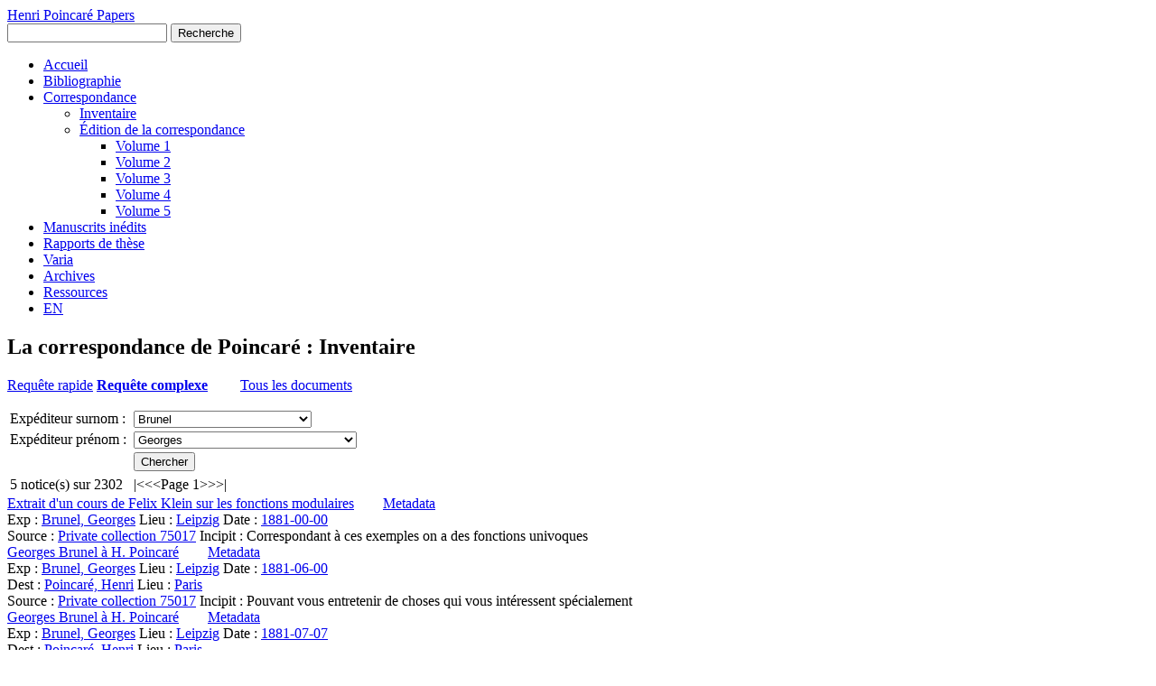

--- FILE ---
content_type: text/html; charset=UTF-8
request_url: https://henripoincarepapers.univ-nantes.fr/corresphp/?a=on&ln=Brunel&fn=Georges&action=go
body_size: 7786
content:
<!DOCTYPE html>
<html class="autumn" lang="fr">
	<head>
		<meta charset="utf-8">
		<meta name="viewport" content="width=device-width, initial-scale=1">
		<meta name="description" content="Curated publications, manuscripts, and correspondence of the French polymath Henri Poincaré (1854-1912)">
		<meta name="author" content="Scott A. Walter">
		<link rel="canonical" href="https://henripoincarepapers.univ-nantes.fr/"><link rel="alternate" hreflang="en" href="https://henripoincarepapers.univ-nantes.fr/en/"><link rel="alternate" hreflang="fr" href="https://henripoincarepapers.univ-nantes.fr/">
		<link rel="icon" href="/https://henripoincarepapers.univ-nantes.fr/favicon.ico" type="image/x-icon">
  <link rel="icon" href="/favicon.ico" type="image/x-icon">
  <title>Henri Poincaré Papers</title>
  <!-- Stylesheets -->
  <link href="../css/font.css" media="all" rel="stylesheet" type="text/css" >
  <link href="../css/iconfonts.css" media="screen" rel="stylesheet" type="text/css" >
  <link href="../css/normalize.css" media="screen" rel="stylesheet" type="text/css" >
  <link href="../css/style.css" media="screen" rel="stylesheet" type="text/css" >
  <link href="../css/print.css" media="print" rel="stylesheet" type="text/css" >
  <link href="../css/ltx-amsart-hpp.css" media="screen" rel="stylesheet" type="text/css" >
  <!-- JavaScripts -->
  <script type="text/javascript" src="../javascripts/jquery/1.11.1/jquery.min.js"></script>
  <script type="text/javascript" src="../javascripts/modernizr.js"></script>
  <script type="text/javascript" src="../javascripts/globals.js"></script>

  <link type="text/css" rel="stylesheet" href="../css/colorbox.css" />
  <link type="text/css" rel="stylesheet" href="../css/noticeBib.css" />
  <script type="text/javascript" src="../javascripts/jquery/jquery.colorbox-min.js"></script>
  <script type="text/javascript">
    $(document).ready(function(){
      $(".iframe").colorbox({iframe:true, height:"100%", width:"100%"});
      $(".ajax").colorbox({maxHeight:"100%", maxWidth:"100%"});
    });
  </script>
</head>

<body id="home" class="admin-bar" onload="LoadPage()">
  <div id="wrap">
    <header>
      <div id="site-title"><a href="../" >Henri Poincaré Papers</a></div>
      <div id="search-container">
      <form id="search-form" name="search-form" action="../sphnx.php" method="get">
          <input type="text" name="query" id="query" value="" title="Recherche plein texte + métadonnées">

    <button name="submit_search" id="submit_search" type="submit" value="Recherche">Recherche</button>
        </form>
      </div>
    </header>

    <nav class="top">
      <ul class="navigation">
        <li><a href="../">Accueil</a></li>
        <li><a href="../bibliohp/">Bibliographie</a></li>
        <li>
          <a href="../chp.php">Correspondance</a>
          <ul>
            <li><a href="../corresphp/">Inventaire</a></li>
            <li><a href="../chppub.php">Édition de la correspondance</a>
              <ul>
                <li><a href="../chp/1alphapub.html">Volume 1</a></li>
                <li><a href="../chp/2alphapub.html">Volume 2</a></li>
                <li><a href="../chp/3alphapub.html">Volume 3</a></li>
                <li><a href="../chp/4alphapub.html">Volume 4</a></li>
                <li><a href="../chp/5alphapub.html">Volume 5</a></li>
              </ul>
            </li>
          </ul>
        </li>
        <li><a href="../hppmss/">Manuscrits inédits</a></li>
        <li><a href="../hprptphd/">Rapports de thèse</a></li>
        <li><a href="../varia/">Varia</a></li>
        <li><a href="../archiveshp/">Archives</a></li>
        <li><a href="../ssec.php">Ressources</a></li>
        <li><a href="../en/">EN</a></li>
      </ul>
    </nav>

    <div id="content">
  <div id="featured-item">

<h2>La correspondance de Poincaré : Inventaire</h2>

<p id="searchType">
  <span><a href="./">Requête rapide</a></span>
  <span><strong><a href="./?a">Requête complexe</a></strong></span>
  <a href="?t" style="padding-left:2em;">Tous les documents</a>
</p>

<form action="index.php" name="gothere">
<input value="on" name="a" type="hidden"/>
<table id="advSearchTable">
<tr><td>Expéditeur surnom&nbsp;:&nbsp;</td><td><select name="ln" class="inputbox">
<option value="">&nbsp;</option>
<option value="Andoyer" >Andoyer</option>
<option value="André (cabinet)" >André (cabinet)</option>
<option value="Anisimov" >Anisimov</option>
<option value="Appell" >Appell</option>
<option value="Arrhenius" >Arrhenius</option>
<option value="Assemblée générale d'élèves" >Assemblée générale d'élèves</option>
<option value="Astorg" >Astorg</option>
<option value="Autonne" >Autonne</option>
<option value="Azevedo e Silva Drago" >Azevedo e Silva Drago</option>
<option value="Bäcklund" >Bäcklund</option>
<option value="Baïhaut (cabinet)" >Baïhaut (cabinet)</option>
<option value="Baillaud" >Baillaud</option>
<option value="Barrès" >Barrès</option>
<option value="Baudin" >Baudin</option>
<option value="Baudin (cabinet)" >Baudin (cabinet)</option>
<option value="Baudoin" >Baudoin</option>
<option value="Bayet" >Bayet</option>
<option value="Becquerel" >Becquerel</option>
<option value="Belot" >Belot</option>
<option value="Bernard" >Bernard</option>
<option value="Bertrand" >Bertrand</option>
<option value="Bienvenu-Martin (cabinet)" >Bienvenu-Martin (cabinet)</option>
<option value="Bigourdan" >Bigourdan</option>
<option value="Birkeland" >Birkeland</option>
<option value="Bjerknes" >Bjerknes</option>
<option value="Blacque Belaire" >Blacque Belaire</option>
<option value="Blaserna" >Blaserna</option>
<option value="Bloch" >Bloch</option>
<option value="Blondel" >Blondel</option>
<option value="Blondlot" >Blondlot</option>
<option value="Blum" >Blum</option>
<option value="Bôcher" >Bôcher</option>
<option value="Bonaparte" >Bonaparte</option>
<option value="Borel" >Borel</option>
<option value="Böttcher" >Böttcher</option>
<option value="Bouquet de la Grye" >Bouquet de la Grye</option>
<option value="Bourgeois" >Bourgeois</option>
<option value="Bourget" >Bourget</option>
<option value="Boussinesq" >Boussinesq</option>
<option value="Boutroux" >Boutroux</option>
<option value="Boutteville" >Boutteville</option>
<option value="Bouty" >Bouty</option>
<option value="Bouvier" >Bouvier</option>
<option value="Bovet" >Bovet</option>
<option value="Briand (cabinet)" >Briand (cabinet)</option>
<option value="Brillouin" >Brillouin</option>
<option value="Brioschi" >Brioschi</option>
<option value="Brocard" >Brocard</option>
<option value="Brouwer" >Brouwer</option>
<option value="Brunel" selected="selected">Brunel</option>
<option value="Cadrès" >Cadrès</option>
<option value="Caillaux" >Caillaux</option>
<option value="Calinon" >Calinon</option>
<option value="Callandreau" >Callandreau</option>
<option value="Cantor" >Cantor</option>
<option value="Carlheim-Gyllensköld" >Carlheim-Gyllensköld</option>
<option value="Carnot" >Carnot</option>
<option value="Carvallo" >Carvallo</option>
<option value="Casey" >Casey</option>
<option value="Casorati" >Casorati</option>
<option value="Cayley" >Cayley</option>
<option value="Chapey" >Chapey</option>
<option value="Charlier" >Charlier</option>
<option value="Chaumie (cabinet)" >Chaumie (cabinet)</option>
<option value="Chauveau" >Chauveau</option>
<option value="Chenadine" >Chenadine</option>
<option value="Chessin" >Chessin</option>
<option value="Christie" >Christie</option>
<option value="Chwolson" >Chwolson</option>
<option value="Coculescu" >Coculescu</option>
<option value="Colson" >Colson</option>
<option value="Combes" >Combes</option>
<option value="Commines de Marsilly" >Commines de Marsilly</option>
<option value="Cornu" >Cornu</option>
<option value="Corps" >Corps</option>
<option value="Cosserat" >Cosserat</option>
<option value="Cour de cassation" >Cour de cassation</option>
<option value="Cousin" >Cousin</option>
<option value="Couturat" >Couturat</option>
<option value="Craig" >Craig</option>
<option value="Crémieu" >Crémieu</option>
<option value="Cremona" >Cremona</option>
<option value="Crès" >Crès</option>
<option value="Cruls" >Cruls</option>
<option value="Curie" >Curie</option>
<option value="Dagavarian" >Dagavarian</option>
<option value="Dalémont" >Dalémont</option>
<option value="Darboux" >Darboux</option>
<option value="Darwin" >Darwin</option>
<option value="Daubrée" >Daubrée</option>
<option value="Davis Jr" >Davis Jr</option>
<option value="Deasy" >Deasy</option>
<option value="Decazes" >Decazes</option>
<option value="Delage" >Delage</option>
<option value="Delsaux" >Delsaux</option>
<option value="Demole (Cabinet)" >Demole (Cabinet)</option>
<option value="Deschanel" >Deschanel</option>
<option value="Descopinyel" >Descopinyel</option>
<option value="Deslandres" >Deslandres</option>
<option value="Dey" >Dey</option>
<option value="Dingler" >Dingler</option>
<option value="Direction du Matériel" >Direction du Matériel</option>
<option value="Dorchain" >Dorchain</option>
<option value="Doumergue (cabinet)" >Doumergue (cabinet)</option>
<option value="Duhem" >Duhem</option>
<option value="Dyck" >Dyck</option>
<option value="Ebert" >Ebert</option>
<option value="Eginitis" >Eginitis</option>
<option value="Eneström" >Eneström</option>
<option value="Evellin" >Evellin</option>
<option value="Fabry" >Fabry</option>
<option value="Faguet" >Faguet</option>
<option value="Farkas" >Farkas</option>
<option value="Faure (cabinet)" >Faure (cabinet)</option>
<option value="Faye" >Faye</option>
<option value="Flammarion" >Flammarion</option>
<option value="Fontené" >Fontené</option>
<option value="Foster" >Foster</option>
<option value="Fouché" >Fouché</option>
<option value="Fouret" >Fouret</option>
<option value="Fredholm" >Fredholm</option>
<option value="Freycinet (Cabinet)" >Freycinet (Cabinet)</option>
<option value="Fuchs" >Fuchs</option>
<option value="Galitzine" >Galitzine</option>
<option value="Gatine" >Gatine</option>
<option value="Gaudry" >Gaudry</option>
<option value="Gauthier-Villars" >Gauthier-Villars</option>
<option value="Geffroy" >Geffroy</option>
<option value="Geiser" >Geiser</option>
<option value="Gibbs" >Gibbs</option>
<option value="Gilles" >Gilles</option>
<option value="Glaisher" >Glaisher</option>
<option value="Gombeck" >Gombeck</option>
<option value="Goursat" >Goursat</option>
<option value="Gram" >Gram</option>
<option value="Grandidier" >Grandidier</option>
<option value="Grünwald" >Grünwald</option>
<option value="Guccia" >Guccia</option>
<option value="Guilly" >Guilly</option>
<option value="Gutton" >Gutton</option>
<option value="Guye" >Guye</option>
<option value="Gyldén" >Gyldén</option>
<option value="Halevy" >Halevy</option>
<option value="Halphen" >Halphen</option>
<option value="Hamy" >Hamy</option>
<option value="Hannouttin" >Hannouttin</option>
<option value="Haret" >Haret</option>
<option value="Hatt" >Hatt</option>
<option value="Haussonville" >Haussonville</option>
<option value="Helmert" >Helmert</option>
<option value="Henle" >Henle</option>
<option value="Hermite" >Hermite</option>
<option value="Hertz" >Hertz</option>
<option value="Hervieu" >Hervieu</option>
<option value="Heun" >Heun</option>
<option value="Hilbert" >Hilbert</option>
<option value="Hill" >Hill</option>
<option value="Himstedt" >Himstedt</option>
<option value="Hobson" >Hobson</option>
<option value="Houssaye" >Houssaye</option>
<option value="Humbert" >Humbert</option>
<option value="Inconnu" >Inconnu</option>
<option value="Jordan" >Jordan</option>
<option value="Karadjordjević" >Karadjordjević</option>
<option value="Ketakar" >Ketakar</option>
<option value="Klein" >Klein</option>
<option value="Koenigsberger" >Koenigsberger</option>
<option value="Korn" >Korn</option>
<option value="Korteweg" >Korteweg</option>
<option value="Kovalevskaya" >Kovalevskaya</option>
<option value="Kronecker" >Kronecker</option>
<option value="La Rive" >La Rive</option>
<option value="Lacaze-Duthiers" >Lacaze-Duthiers</option>
<option value="Lacombe" >Lacombe</option>
<option value="Lafrete" >Lafrete</option>
<option value="Laguerre" >Laguerre</option>
<option value="Lallemand" >Lallemand</option>
<option value="Lang" >Lang</option>
<option value="Lapparent" >Lapparent</option>
<option value="Launois" >Launois</option>
<option value="Laurent" >Laurent</option>
<option value="Laussedat" >Laussedat</option>
<option value="Lavedan" >Lavedan</option>
<option value="Lavisse" >Lavisse</option>
<option value="Le Bon" >Le Bon</option>
<option value="Le Chatelier" >Le Chatelier</option>
<option value="Le Fort" >Le Fort</option>
<option value="Lebeuf" >Lebeuf</option>
<option value="Lecuyer" >Lecuyer</option>
<option value="Lemoine" >Lemoine</option>
<option value="Leroy" >Leroy</option>
<option value="Levi-Civita" >Levi-Civita</option>
<option value="Leygues" >Leygues</option>
<option value="Leygues (cabinet)" >Leygues (cabinet)</option>
<option value="Liapunov" >Liapunov</option>
<option value="Liard" >Liard</option>
<option value="Lie" >Lie</option>
<option value="Lindstedt" >Lindstedt</option>
<option value="Lipschitz" >Lipschitz</option>
<option value="Lockyer" >Lockyer</option>
<option value="Lorentz" >Lorentz</option>
<option value="Loti" >Loti</option>
<option value="Love" >Love</option>
<option value="Lovett" >Lovett</option>
<option value="Lozano" >Lozano</option>
<option value="Lubac" >Lubac</option>
<option value="Lucas" >Lucas</option>
<option value="Lûhr" >Lûhr</option>
<option value="Maindron" >Maindron</option>
<option value="Malagoli" >Malagoli</option>
<option value="Maquenne" >Maquenne</option>
<option value="Marconi" >Marconi</option>
<option value="Marcou" >Marcou</option>
<option value="Marie" >Marie</option>
<option value="Martel" >Martel</option>
<option value="Maruéjouls (cabinet)" >Maruéjouls (cabinet)</option>
<option value="Mascart" >Mascart</option>
<option value="Masson" >Masson</option>
<option value="Mathias" >Mathias</option>
<option value="Mathieu" >Mathieu</option>
<option value="Mathis" >Mathis</option>
<option value="Mayer \&amp; Muller" >Mayer \&amp; Muller</option>
<option value="Mazade" >Mazade</option>
<option value="Merlet" >Merlet</option>
<option value="Merville" >Merville</option>
<option value="Metz" >Metz</option>
<option value="Meyer" >Meyer</option>
<option value="Michel-Lévy" >Michel-Lévy</option>
<option value="Michelson" >Michelson</option>
<option value="Miclesco" >Miclesco</option>
<option value="Milne-Edwards" >Milne-Edwards</option>
<option value="Mittag-Leffler" >Mittag-Leffler</option>
<option value="Molk" >Molk</option>
<option value="Monod" >Monod</option>
<option value="Morèn" >Morèn</option>
<option value="Mornard" >Mornard</option>
<option value="Morrison" >Morrison</option>
<option value="Mun" >Mun</option>
<option value="Myers" >Myers</option>
<option value="Naudin" >Naudin</option>
<option value="Newcomb" >Newcomb</option>
<option value="Nicolaïève" >Nicolaïève</option>
<option value="Ocagne" >Ocagne</option>
<option value="Ohrtmann" >Ohrtmann</option>
<option value="Olivier" >Olivier</option>
<option value="Ollivier" >Ollivier</option>
<option value="Pagnat" >Pagnat</option>
<option value="Painlevé" >Painlevé</option>
<option value="Pasteur" >Pasteur</option>
<option value="Pellat" >Pellat</option>
<option value="Pelz" >Pelz</option>
<option value="Perot" >Perot</option>
<option value="Perott" >Perott</option>
<option value="Perrotin" >Perrotin</option>
<option value="Petersen" >Petersen</option>
<option value="Phragmén" >Phragmén</option>
<option value="Picard" >Picard</option>
<option value="Picquart" >Picquart</option>
<option value="Pigeon" >Pigeon</option>
<option value="Pincherle" >Pincherle</option>
<option value="Poincaré" >Poincaré</option>
<option value="Poindron" >Poindron</option>
<option value="Pomairols" >Pomairols</option>
<option value="Potier" >Potier</option>
<option value="Poulain d'Andecy" >Poulain d'Andecy</option>
<option value="Préfet de la Haute-Saône" >Préfet de la Haute-Saône</option>
<option value="Prillieux" >Prillieux</option>
<option value="Procureur Général" >Procureur Général</option>
<option value="Prudhomme" >Prudhomme</option>
<option value="Puiseux" >Puiseux</option>
<option value="Rambaud" >Rambaud</option>
<option value="Rambaud (cabinet)" >Rambaud (cabinet)</option>
<option value="Raveau" >Raveau</option>
<option value="Raynal" >Raynal</option>
<option value="Renton" >Renton</option>
<option value="Ribot" >Ribot</option>
<option value="Riccò" >Riccò</option>
<option value="Rinck" >Rinck</option>
<option value="Rousselle" >Rousselle</option>
<option value="Russell" >Russell</option>
<option value="Rutherford" >Rutherford</option>
<option value="Sagnac" >Sagnac</option>
<option value="Saint-Arroman" >Saint-Arroman</option>
<option value="Saint-Arroman (cabinet)" >Saint-Arroman (cabinet)</option>
<option value="Saint-Aulaire" >Saint-Aulaire</option>
<option value="Sarasin" >Sarasin</option>
<option value="Sauppe" >Sauppe</option>
<option value="Scheurer-Kestner" >Scheurer-Kestner</option>
<option value="Schlegel" >Schlegel</option>
<option value="Schlesinger" >Schlesinger</option>
<option value="Schwarz" >Schwarz</option>
<option value="Schwarzschild" >Schwarzschild</option>
<option value="Sébert" >Sébert</option>
<option value="Segur" >Segur</option>
<option value="Simonin" >Simonin</option>
<option value="Société française de physique" >Société française de physique</option>
<option value="Solvay" >Solvay</option>
<option value="Spuller (cabinet)" >Spuller (cabinet)</option>
<option value="Stäckel" >Stäckel</option>
<option value="Steeg (cabinet)" >Steeg (cabinet)</option>
<option value="Steklov" >Steklov</option>
<option value="Stéphanos" >Stéphanos</option>
<option value="Stouff" >Stouff</option>
<option value="Strauss" >Strauss</option>
<option value="Study" >Study</option>
<option value="Suarès" >Suarès</option>
<option value="Sylvester" >Sylvester</option>
<option value="Tait" >Tait</option>
<option value="Tanakadate" >Tanakadate</option>
<option value="Tessin" >Tessin</option>
<option value="Thiele" >Thiele</option>
<option value="Thomson" >Thomson</option>
<option value="Thureau Dangin" >Thureau Dangin</option>
<option value="Tisserand" >Tisserand</option>
<option value="Trioullier" >Trioullier</option>
<option value="Tucker" >Tucker</option>
<option value="Unterrichtsminister" >Unterrichtsminister</option>
<option value="Vandal" >Vandal</option>
<option value="Varroy (Cabinet)" >Varroy (Cabinet)</option>
<option value="Vergne" >Vergne</option>
<option value="Vieille" >Vieille</option>
<option value="Viette (cabinet)" >Viette (cabinet)</option>
<option value="Violle" >Violle</option>
<option value="Vogüé" >Vogüé</option>
<option value="Volterra" >Volterra</option>
<option value="Walras" >Walras</option>
<option value="Weierstrass" >Weierstrass</option>
<option value="Weill" >Weill</option>
<option value="Weiss" >Weiss</option>
<option value="Weyr" >Weyr</option>
<option value="Wolf" >Wolf</option>
<option value="Xardel" >Xardel</option>
<option value="Zeeman" >Zeeman</option>
<option value="Zeuthen" >Zeuthen</option>
</select></td></tr>
<tr><td>Expéditeur prénom&nbsp;:&nbsp;</td><td><select name="fn" class="inputbox">
<option value="">&nbsp;</option>
<option value="A." >A.</option>
<option value="A. E. H." >A. E. H.</option>
<option value="Aimé" >Aimé</option>
<option value="Albert" >Albert</option>
<option value="Albert A." >Albert A.</option>
<option value="Albert Cochon de" >Albert Cochon de</option>
<option value="Albert de" >Albert de</option>
<option value="Albert Victor" >Albert Victor</option>
<option value="Albert-Paul Ferdinand Laurent" >Albert-Paul Ferdinand Laurent</option>
<option value="Aleksandr Mikhailovich" >Aleksandr Mikhailovich</option>
<option value="Alexander S." >Alexander S.</option>
<option value="Alexandre" >Alexandre</option>
<option value="Alexandre de" >Alexandre de</option>
<option value="Alfred" >Alfred</option>
<option value="Aline" >Aline</option>
<option value="Alphonse" >Alphonse</option>
<option value="Anatole" >Anatole</option>
<option value="Anders" >Anders</option>
<option value="André" >André</option>
<option value="Annibale" >Annibale</option>
<option value="Anton Karl" >Anton Karl</option>
<option value="Antoni" >Antoni</option>
<option value="Aristide" >Aristide</option>
<option value="Arthur" >Arthur</option>
<option value="Auguste" >Auguste</option>
<option value="B" >B</option>
<option value="B." >B.</option>
<option value="Benjamin" >Benjamin</option>
<option value="Bertrand" >Bertrand</option>
<option value="C." >C.</option>
<option value="Camille" >Camille</option>
<option value="Carl" >Carl</option>
<option value="Carl Friedrich" >Carl Friedrich</option>
<option value="Carl Vilhelm Ludwig" >Carl Vilhelm Ludwig</option>
<option value="Célestin" >Célestin</option>
<option value="Chambre criminelle" >Chambre criminelle</option>
<option value="Charles" >Charles</option>
<option value="Charles de" >Charles de</option>
<option value="Charles Henry" >Charles Henry</option>
<option value="Charles Joseph" >Charles Joseph</option>
<option value="Charles Louis de Saulces de" >Charles Louis de Saulces de</option>
<option value="Charles-Édouard" >Charles-Édouard</option>
<option value="Clément" >Clément</option>
<option value="Cyparissos" >Cyparissos</option>
<option value="D." >D.</option>
<option value="David" >David</option>
<option value="Démétrius" >Démétrius</option>
<option value="Diederik Johannes" >Diederik Johannes</option>
<option value="Djordje" >Djordje</option>
<option value="E." >E.</option>
<option value="E. A." >E. A.</option>
<option value="E. W." >E. W.</option>
<option value="Edgar Odell" >Edgar Odell</option>
<option value="Edgard" >Edgard</option>
<option value="Edmond" >Edmond</option>
<option value="Édouard" >Édouard</option>
<option value="Eduard" >Eduard</option>
<option value="Eduardo" >Eduardo</option>
<option value="Edvard" >Edvard</option>
<option value="Éleuthère Élie" >Éleuthère Élie</option>
<option value="Élie" >Élie</option>
<option value="Emil" >Emil</option>
<option value="Émile" >Émile</option>
<option value="Emmanuel" >Emmanuel</option>
<option value="Ernest" >Ernest</option>
<option value="Eugène" >Eugène</option>
<option value="Eugène Melchior de" >Eugène Melchior de</option>
<option value="Eugénie" >Eugénie</option>
<option value="F." >F.</option>
<option value="Felice" >Felice</option>
<option value="Felix" >Felix</option>
<option value="Félix de" >Félix de</option>
<option value="Francesco" >Francesco</option>
<option value="François" >François</option>
<option value="François-Désiré" >François-Désiré</option>
<option value="François-Félix" >François-Félix</option>
<option value="Frédéric" >Frédéric</option>
<option value="Friedrich" >Friedrich</option>
<option value="Friedrich Robert" >Friedrich Robert</option>
<option value="G. de" >G. de</option>
<option value="Gabriel" >Gabriel</option>
<option value="Gaëtan" >Gaëtan</option>
<option value="Gaston" >Gaston</option>
<option value="Georg" >Georg</option>
<option value="George Howard" >George Howard</option>
<option value="George William" >George William</option>
<option value="Georges" selected="selected">Georges</option>
<option value="Georges-Henri" >Georges-Henri</option>
<option value="Giovanni Battista" >Giovanni Battista</option>
<option value="Gösta" >Gösta</option>
<option value="Guglielmo" >Guglielmo</option>
<option value="Guillaume" >Guillaume</option>
<option value="Gustaf" >Gustaf</option>
<option value="Gustave" >Gustave</option>
<option value="Gustave de" >Gustave de</option>
<option value="Heinrich" >Heinrich</option>
<option value="Heironymus Georg" >Heironymus Georg</option>
<option value="Hendrik Antoon" >Hendrik Antoon</option>
<option value="Henri" >Henri</option>
<option value="Henry" >Henry</option>
<option value="Henry Hugh Peter" >Henry Hugh Peter</option>
<option value="Hermann" >Hermann</option>
<option value="Hermann Amandus" >Hermann Amandus</option>
<option value="Hervé" >Hervé</option>
<option value="Hippolyte" >Hippolyte</option>
<option value="Hugo" >Hugo</option>
<option value="Hyppolite" >Hyppolite</option>
<option value="Ignèz d'" >Ignèz d'</option>
<option value="Ivar" >Ivar</option>
<option value="J." >J.</option>
<option value="Jacob" >Jacob</option>
<option value="James Joseph" >James Joseph</option>
<option value="James Whitbread Lee" >James Whitbread Lee</option>
<option value="Jean G." >Jean G.</option>
<option value="Jean-Baptiste" >Jean-Baptiste</option>
<option value="Jean-Marie" >Jean-Marie</option>
<option value="Johannes" >Johannes</option>
<option value="John" >John</option>
<option value="Jórgen Pedersen" >Jórgen Pedersen</option>
<option value="Joseph" >Joseph</option>
<option value="Joseph de" >Joseph de</option>
<option value="Jules" >Jules</option>
<option value="Julien" >Julien</option>
<option value="Julius" >Julius</option>
<option value="Karl" >Karl</option>
<option value="Kristian" >Kristian</option>
<option value="Lalib Mohan" >Lalib Mohan</option>
<option value="Lazarus" >Lazarus</option>
<option value="Léon" >Léon</option>
<option value="Leopold" >Leopold</option>
<option value="Louis" >Louis</option>
<option value="Louis (cabinet)" >Louis (cabinet)</option>
<option value="Louis Eugène" >Louis Eugène</option>
<option value="Louis Ferdinand" >Louis Ferdinand</option>
<option value="Louis François Charles d'" >Louis François Charles d'</option>
<option value="Louis-Joseph-Auguste" >Louis-Joseph-Auguste</option>
<option value="Lucien" >Lucien</option>
<option value="Lucien de" >Lucien de</option>
<option value="Lucjan Emil" >Lucjan Emil</option>
<option value="Ludovic" >Ludovic</option>
<option value="Ludwig" >Ludwig</option>
<option value="Luigi" >Luigi</option>
<option value="Luise" >Luise</option>
<option value="Luitzen Egbertus Jan" >Luitzen Egbertus Jan</option>
<option value="Manuel" >Manuel</option>
<option value="Marcel" >Marcel</option>
<option value="Marie" >Marie</option>
<option value="Marie Charles Xavier Clermont-Ferrand" >Marie Charles Xavier Clermont-Ferrand</option>
<option value="Marie Georges" >Marie Georges</option>
<option value="Marquis de" >Marquis de</option>
<option value="Martial" >Martial</option>
<option value="Mathieu" >Mathieu</option>
<option value="Maurice" >Maurice</option>
<option value="Maurice d'" >Maurice d'</option>
<option value="Maurice-Louis" >Maurice-Louis</option>
<option value="Max" >Max</option>
<option value="Maxime" >Maxime</option>
<option value="Michael" >Michael</option>
<option value="Nazareth" >Nazareth</option>
<option value="Nicolae" >Nicolae</option>
<option value="Norman" >Norman</option>
<option value="O." >O.</option>
<option value="Octave" >Octave</option>
<option value="Oreste" >Oreste</option>
<option value="Oscar" >Oscar</option>
<option value="Paul" >Paul</option>
<option value="Paul Gabriel d'" >Paul Gabriel d'</option>
<option value="Peter Guthrie" >Peter Guthrie</option>
<option value="Philippe" >Philippe</option>
<option value="Pierre" >Pierre</option>
<option value="Pieter" >Pieter</option>
<option value="Pietro" >Pietro</option>
<option value="R." >R.</option>
<option value="Raoul de" >Raoul de</option>
<option value="Raymond" >Raymond</option>
<option value="René" >René</option>
<option value="Ricardo" >Ricardo</option>
<option value="Richard" >Richard</option>
<option value="Robert" >Robert</option>
<option value="Roland" >Roland</option>
<option value="Rudolf" >Rudolf</option>
<option value="Sadi" >Sadi</option>
<option value="Salvatore" >Salvatore</option>
<option value="Séraphin" >Séraphin</option>
<option value="Simon" >Simon</option>
<option value="Sophia" >Sophia</option>
<option value="Sophus" >Sophus</option>
<option value="Spiru C." >Spiru C.</option>
<option value="Sully" >Sully</option>
<option value="Svante" >Svante</option>
<option value="Théodore" >Théodore</option>
<option value="Thomas" >Thomas</option>
<option value="Thorvald Nicolai" >Thorvald Nicolai</option>
<option value="Tullio" >Tullio</option>
<option value="V." >V.</option>
<option value="Vasiliy Afanasevitch" >Vasiliy Afanasevitch</option>
<option value="Venkatesh B." >Venkatesh B.</option>
<option value="Victor" >Victor</option>
<option value="Vilhelm" >Vilhelm</option>
<option value="Vito" >Vito</option>
<option value="Vladimir A." >Vladimir A.</option>
<option value="Walther von" >Walther von</option>
<option value="William" >William</option>
<option value="William Henry Mahoney" >William Henry Mahoney</option>
<option value="Wladimir de" >Wladimir de</option>
<option value="Wolcott" >Wolcott</option>
<option value="Xavier" >Xavier</option>
<option value="Yves" >Yves</option>
</select></td></tr>
<tr><td></td><td><input value="Chercher" class="bouton" type="submit" name="action"/></td></tr>
</table>
</form>
<table id="ongletResult"><tr><td class="roundBox">
<span class="resultNumber">5</span> notice(s)
sur <span class="resultNumber">2302</span>
</td>
<td>&nbsp;</td><td class="roundBox">
<span>|&lt;</span><span>&lt;&lt;</span>Page 1<span>&gt;&gt;</span><span>&gt;|</span></td></tr></table>
<div class="results">
<div class="notice">
<a class="iframe html-logo" href="https://henripoincarepapers.univ-nantes.fr/chp/text/brunel-cahier-1881.html" title="id3445, brunelcahier, , HTML"></a>
    <script type="text/javascript">
      $(document).ready(function(){
        $(".group1").colorbox({rel:"group1", maxHeight:"100%", maxWidth:"100%"});
      });
    </script>
    <a class="group1 jpg-logo" href="https://henripoincarepapers.univ-nantes.fr/chp/image/brunel-cahier-1881-1.jpg" title="brunel-cahier-1881-1"></a><a style="display:none" class="group1" href="https://henripoincarepapers.univ-nantes.fr/chp/image/brunel-cahier-1881-2.jpg" title="brunel-cahier-1881-2">brunel-cahier-1881-2</a><div class="fieldArt"><a href="?a=on&amp;title=Extrait+d%27un+cours+de+Felix+Klein+sur+les+fonctions+modulaires&amp;action=go" class="fieldDesc">Extrait d'un cours de Felix Klein sur les fonctions modulaires</a><a style="margin-left:2em;" href="ajax.php?id=3445" class="ajax" title="Détail des métadonnées">Metadata</a></div>Exp : <a href="?a=on&amp;ln=Brunel&amp;fn=Georges&amp;action=go" class="fieldDesc">Brunel, Georges</a>  Lieu : <a href="?a=on&amp;expsite=Leipzig&amp;action=go" class="fieldDesc">Leipzig</a> Date : <a href="?a=on&amp;date=1881-00-00&amp;action=go" class="fieldDesc">1881-00-00</a><br/>Source : <a href="?a=on&amp;sc=Private+collection+75017&amp;action=go" class="fieldDesc">Private collection 75017</a> Incipit : <span class="simpleText">Correspondant à ces exemples on a des fonctions univoques</span> </div>
<div class="notice">
<a class="iframe html-logo" href="https://henripoincarepapers.univ-nantes.fr/chp/text/brunel-1881-06-00.html" title="id138, Brunel, Georges, , HTML"></a>
    <script type="text/javascript">
      $(document).ready(function(){
        $(".group2").colorbox({rel:"group2", maxHeight:"100%", maxWidth:"100%"});
      });
    </script>
    <a class="group2 jpg-logo" href="https://henripoincarepapers.univ-nantes.fr/chp/image/brunel-1881-06-00-1.jpg" title="brunel-1881-06-00-1"></a><a style="display:none" class="group2" href="https://henripoincarepapers.univ-nantes.fr/chp/image/brunel-1881-06-00-2.jpg" title="brunel-1881-06-00-2">brunel-1881-06-00-2</a><a style="display:none" class="group2" href="https://henripoincarepapers.univ-nantes.fr/chp/image/brunel-1881-06-00-3.jpg" title="brunel-1881-06-00-3">brunel-1881-06-00-3</a><a style="display:none" class="group2" href="https://henripoincarepapers.univ-nantes.fr/chp/image/brunel-1881-06-00-4.jpg" title="brunel-1881-06-00-4">brunel-1881-06-00-4</a><a style="display:none" class="group2" href="https://henripoincarepapers.univ-nantes.fr/chp/image/brunel-1881-06-00-5.jpg" title="brunel-1881-06-00-5">brunel-1881-06-00-5</a><a style="display:none" class="group2" href="https://henripoincarepapers.univ-nantes.fr/chp/image/brunel-1881-06-00-6.jpg" title="brunel-1881-06-00-6">brunel-1881-06-00-6</a><div class="fieldArt"><a href="?a=on&amp;title=Georges+Brunel+%C3%A0+H.+Poincar%C3%A9&amp;action=go" class="fieldDesc">Georges Brunel à H. Poincaré</a><a style="margin-left:2em;" href="ajax.php?id=138" class="ajax" title="Détail des métadonnées">Metadata</a></div>Exp : <a href="?a=on&amp;ln=Brunel&amp;fn=Georges&amp;action=go" class="fieldDesc">Brunel, Georges</a>  Lieu : <a href="?a=on&amp;expsite=Leipzig&amp;action=go" class="fieldDesc">Leipzig</a> Date : <a href="?a=on&amp;date=1881-06-00&amp;action=go" class="fieldDesc">1881-06-00</a><br/>Dest : <a href="?a=on&amp;lndst=Poincar%C3%A9&amp;fndst=Henri&amp;action=go" class="fieldDesc">Poincaré, Henri</a>  Lieu : <a href="?a=on&amp;dstsite=Paris&amp;action=go" class="fieldDesc">Paris</a><br/>Source : <a href="?a=on&amp;sc=Private+collection+75017&amp;action=go" class="fieldDesc">Private collection 75017</a> Incipit : <span class="simpleText">Pouvant vous entretenir de choses qui vous intéressent spécialement</span> </div>
<div class="notice">
<a class="iframe html-logo" href="https://henripoincarepapers.univ-nantes.fr/chp/text/brunel-1881-07-07.html" title="id139, Brunel, Georges, , HTML"></a>
    <script type="text/javascript">
      $(document).ready(function(){
        $(".group3").colorbox({rel:"group3", maxHeight:"100%", maxWidth:"100%"});
      });
    </script>
    <a class="group3 jpg-logo" href="https://henripoincarepapers.univ-nantes.fr/chp/image/brunel-1881-07-07-1.jpg" title="brunel-1881-07-07-1"></a><a style="display:none" class="group3" href="https://henripoincarepapers.univ-nantes.fr/chp/image/brunel-1881-07-07-2.jpg" title="brunel-1881-07-07-2">brunel-1881-07-07-2</a><a style="display:none" class="group3" href="https://henripoincarepapers.univ-nantes.fr/chp/image/brunel-1881-07-07-3.jpg" title="brunel-1881-07-07-3">brunel-1881-07-07-3</a><a style="display:none" class="group3" href="https://henripoincarepapers.univ-nantes.fr/chp/image/brunel-1881-07-07-4.jpg" title="brunel-1881-07-07-4">brunel-1881-07-07-4</a><a style="display:none" class="group3" href="https://henripoincarepapers.univ-nantes.fr/chp/image/brunel-1881-07-07-5.jpg" title="brunel-1881-07-07-5">brunel-1881-07-07-5</a><a style="display:none" class="group3" href="https://henripoincarepapers.univ-nantes.fr/chp/image/brunel-1881-07-07-6.jpg" title="brunel-1881-07-07-6">brunel-1881-07-07-6</a><div class="fieldArt"><a href="?a=on&amp;title=Georges+Brunel+%C3%A0+H.+Poincar%C3%A9&amp;action=go" class="fieldDesc">Georges Brunel à H. Poincaré</a><a style="margin-left:2em;" href="ajax.php?id=139" class="ajax" title="Détail des métadonnées">Metadata</a></div>Exp : <a href="?a=on&amp;ln=Brunel&amp;fn=Georges&amp;action=go" class="fieldDesc">Brunel, Georges</a>  Lieu : <a href="?a=on&amp;expsite=Leipzig&amp;action=go" class="fieldDesc">Leipzig</a> Date : <a href="?a=on&amp;date=1881-07-07&amp;action=go" class="fieldDesc">1881-07-07</a><br/>Dest : <a href="?a=on&amp;lndst=Poincar%C3%A9&amp;fndst=Henri&amp;action=go" class="fieldDesc">Poincaré, Henri</a>  Lieu : <a href="?a=on&amp;dstsite=Paris&amp;action=go" class="fieldDesc">Paris</a><br/>Source : <a href="?a=on&amp;sc=Private+collection+75017&amp;action=go" class="fieldDesc">Private collection 75017</a> Incipit : <span class="simpleText">J'ai eu aujourd'hui même un entretien avec Monsieur Klein</span> </div>
<div class="notice">
<a class="iframe html-logo" href="https://henripoincarepapers.univ-nantes.fr/chp/text/brunel-1881-07-14.html" title="id140, Brunel, Georges, , HTML"></a>
    <script type="text/javascript">
      $(document).ready(function(){
        $(".group4").colorbox({rel:"group4", maxHeight:"100%", maxWidth:"100%"});
      });
    </script>
    <a class="group4 jpg-logo" href="https://henripoincarepapers.univ-nantes.fr/chp/image/brunel-1881-07-14-1.jpg" title="brunel-1881-07-14-1"></a><a style="display:none" class="group4" href="https://henripoincarepapers.univ-nantes.fr/chp/image/brunel-1881-07-14-2.jpg" title="brunel-1881-07-14-2">brunel-1881-07-14-2</a><a style="display:none" class="group4" href="https://henripoincarepapers.univ-nantes.fr/chp/image/brunel-1881-07-14-3.jpg" title="brunel-1881-07-14-3">brunel-1881-07-14-3</a><a style="display:none" class="group4" href="https://henripoincarepapers.univ-nantes.fr/chp/image/brunel-1881-07-14-4.jpg" title="brunel-1881-07-14-4">brunel-1881-07-14-4</a><div class="fieldArt"><a href="?a=on&amp;title=Georges+Brunel+%C3%A0+H.+Poincar%C3%A9&amp;action=go" class="fieldDesc">Georges Brunel à H. Poincaré</a><a style="margin-left:2em;" href="ajax.php?id=140" class="ajax" title="Détail des métadonnées">Metadata</a></div>Exp : <a href="?a=on&amp;ln=Brunel&amp;fn=Georges&amp;action=go" class="fieldDesc">Brunel, Georges</a>  Lieu : <a href="?a=on&amp;expsite=Leipzig&amp;action=go" class="fieldDesc">Leipzig</a> Date : <a href="?a=on&amp;date=1881-07-14&amp;action=go" class="fieldDesc">1881-07-14</a><br/>Dest : <a href="?a=on&amp;lndst=Poincar%C3%A9&amp;fndst=Henri&amp;action=go" class="fieldDesc">Poincaré, Henri</a>  Lieu : <a href="?a=on&amp;dstsite=Paris&amp;action=go" class="fieldDesc">Paris</a><br/>Source : <a href="?a=on&amp;sc=Private+collection+75017&amp;action=go" class="fieldDesc">Private collection 75017</a> Incipit : <span class="simpleText">Je reçois à l'instant votre lettre et m'empresse d'y répondre</span> </div>
<div class="notice">
<a class="iframe html-logo" href="https://henripoincarepapers.univ-nantes.fr/chp/text/brunel-1881-07-31.html" title="id141, Brunel, Georges, , HTML"></a>
    <script type="text/javascript">
      $(document).ready(function(){
        $(".group5").colorbox({rel:"group5", maxHeight:"100%", maxWidth:"100%"});
      });
    </script>
    <a class="group5 jpg-logo" href="https://henripoincarepapers.univ-nantes.fr/chp/image/brunel-1881-07-31-1.jpg" title="brunel-1881-07-31-1"></a><a style="display:none" class="group5" href="https://henripoincarepapers.univ-nantes.fr/chp/image/brunel-1881-07-31-2.jpg" title="brunel-1881-07-31-2">brunel-1881-07-31-2</a><a style="display:none" class="group5" href="https://henripoincarepapers.univ-nantes.fr/chp/image/brunel-1881-07-31-3.jpg" title="brunel-1881-07-31-3">brunel-1881-07-31-3</a><div class="fieldArt"><a href="?a=on&amp;title=Georges+Brunel+%C3%A0+H.+Poincar%C3%A9&amp;action=go" class="fieldDesc">Georges Brunel à H. Poincaré</a><a style="margin-left:2em;" href="ajax.php?id=141" class="ajax" title="Détail des métadonnées">Metadata</a></div>Exp : <a href="?a=on&amp;ln=Brunel&amp;fn=Georges&amp;action=go" class="fieldDesc">Brunel, Georges</a>  Lieu : <a href="?a=on&amp;expsite=Leipzig&amp;action=go" class="fieldDesc">Leipzig</a> Date : <a href="?a=on&amp;date=1881-07-31&amp;action=go" class="fieldDesc">1881-07-31</a><br/>Dest : <a href="?a=on&amp;lndst=Poincar%C3%A9&amp;fndst=Henri&amp;action=go" class="fieldDesc">Poincaré, Henri</a>  Lieu : <a href="?a=on&amp;dstsite=Paris&amp;action=go" class="fieldDesc">Paris</a><br/>Source : <a href="?a=on&amp;sc=Private+collection+75017&amp;action=go" class="fieldDesc">Private collection 75017</a> Incipit : <span class="simpleText">Je n'ai plus eu avec Monsieur Klein d'autre entretien à votre sujet</span> </div>
</div><div style="text-align:center;"><span class="roundBox"> [ 1 ] </span></div>  <div id="contentResume">
    Henri Poincaré: la correspondance et les varia :
    <span class="resultNumber">2302</span> documents
  </div>

</div>
</div><!-- end content -->

<footer>
		<nav class="bottom">
			<ul class="navigation">
			    <li><a href="../apropos.php">À propos</a></li>
			    <li><a href="../faqfr.php">FAQ</a></li>
			    <li><a href="../contact.php">Contact</a></li>
			    <li><a href="../licence.php">Conditions d'utilisation</a></li>
			</ul>
		</nav>

<ul class="footer-logo">
<li><a href="https://www.caphi-philo.fr"> <img src="../images/caphi-logo-300.png" alt="Logo CAPHI" width="150" /> </a></li>
<li><a href="https://www.univ-nantes.fr"> <img src="../images/logo-nu.png" alt="Logo Nantes Universit&eacute;" width="90" /> </a></li>
<li><a href="https://anr.fr/"> <img src="../images/anr.png" alt="Logo ANR" width="80" /> </a></li>
<li><a href="https://www.cnrs.fr"> <img src="../images/logo-cnrs.png" alt="Logo CNRS" /> </a></li>
</ul>
</footer>

</div><!--end wrap-->

<script type="text/javascript">
jQuery(document).ready(function () {
//    Seasons.showAdvancedForm();
    Seasons.mobileSelectNav();
});
</script>

</body>

</html>
